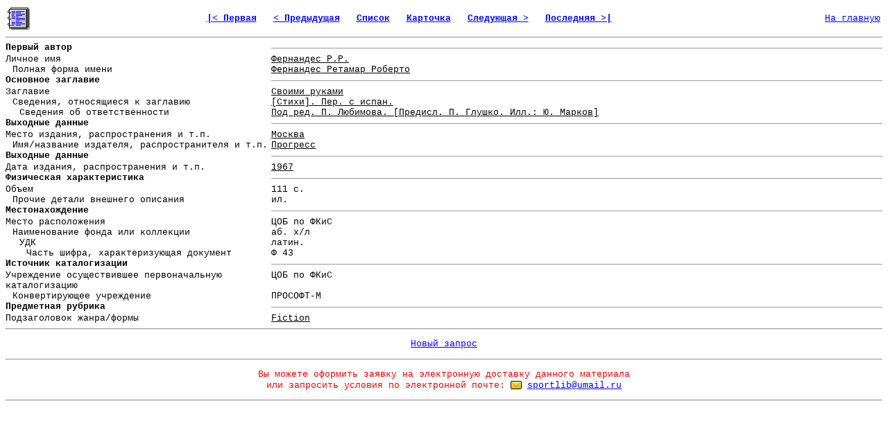

--- FILE ---
content_type: text/html; charset=windows-1251
request_url: http://lib.sportedu.ru/Document.idc?DocID=68362&DocQuerID=NULL&DocTypID=NULL&QF=&Pg=100&Cd=Win&Tr=0&On=0&DocQuerItmID=
body_size: 15875
content:
<html>

<head>
<meta http-equiv="Content-Type" content="text/html; charset=windows-1251">
<meta name="Description" content="Из фонда научной библиотеки Российского Государственного Университета Физической Культуры, Спорта, Молодежи и Туризма">
<meta name="Keywords" content="библиотека, текст, книга, спорт, физкультура, физическая культура">
<title>Запись</title>
</head>

<body bgcolor="#FFFFFF" link="#0000FF" vlink="#000080" style="font-family: Courier New; font-size: 10pt">

<table border="0" width=100%>

<tr>
<td>


<img src="Images/Record.gif" width="32" height="32" alt="Полная запись" border="0">
</td>

<td align="center"><font size="2"><strong> 



  
  <a href="Document.idc?DocID=349323&amp;DocQuerID=NULL&amp;DocTypID=NULL&amp;QF=&amp;Pg=100&amp;Cd=Win&amp;Tr=0&amp;On=0&amp;DocQuerItmID=">
  
  
  |&lt;&nbsp;Первая</a>&nbsp;&nbsp;
  

  
  
  <a href="Document.idc?DocID=68361&amp;DocQuerID=NULL&amp;DocTypID=NULL&amp;QF=&amp;Pg=100&amp;Cd=Win&amp;Tr=0&amp;On=0&amp;DocQuerItmID=">
  
  
  &lt;&nbsp;Предыдущая</a>&nbsp;&nbsp;
  
  

  <a href="DocQuery.idc?DocQuerID=NULL&amp;DocTypID=NULL&amp;QF=&amp;St=325701&amp;Pg=100&amp;Cd=Win&amp;Tr=0&amp;On=0&amp;DocQuerItmID=">
  
  
  Список</a>&nbsp;&nbsp;

  <a href="BiblCard.idc?DocID=68362&amp;DocQuerID=NULL&amp;DocTypID=NULL&amp;QF=&amp;Pg=100&amp;Cd=Win&amp;Tr=0&amp;On=0&amp;DocQuerItmID=">
  
  
  Карточка</a>&nbsp;&nbsp;
  
  
  
  <a href="Document.idc?DocID=294548&amp;DocQuerID=NULL&amp;DocTypID=NULL&amp;QF=&amp;Pg=100&amp;Cd=Win&amp;Tr=0&amp;On=0&amp;DocQuerItmID=">
  
  
  Следующая&nbsp;&gt;</a>&nbsp;&nbsp;
  
  

  
  <a href="Document.idc?DocID=372474&amp;DocQuerID=NULL&amp;DocTypID=NULL&amp;QF=&amp;Pg=100&amp;Cd=Win&amp;Tr=0&amp;On=0&amp;DocQuerItmID=">
  
  
  Последняя&nbsp;&gt;|</a>&nbsp;&nbsp;
  

 

</font></strong></td>



<td align="right"><font size="2"><a href="http://lib.sportedu.ru">На&nbsp;главную</a></font></td>

</tr>
</table>

<hr>

<table border="0" cellpadding="0" cellspacing="0">

 
 <tr>
 <td valign="top" bgcolor="#FFFFFF"><font size="2"><strong>Первый автор</Strong></font></td>
 <td width="4" valign="top" bgcolor="#FFFFFF"></td>
 <td valign="top" bgcolor="#FFFFFF"><hr size="1"></td></tr>
 
 <tr>
 <td width="30%" align="left" valign="top" bgcolor="#FFFFFF">
    <p style="border-left: 0px solid rgb(255,255,255)">
    <font size="2">Личное имя</font></p>
 </td>
 <td width="4" valign="top" bgcolor="#FFFFFF"></td>
 <td align="left" valign="top" bgcolor="#FFFFFF">
    
      
        
          
            
              
                
                  
                    
                      <a href="2ExtQuery.idc?Pg=100&amp;Cd=Win&amp;Tr=0&amp;DocQuerItm=фернандес%20р.р.&amp;DesFldID=1" rel="nofollow">
                      <font size="2" color="#000000">Фернандес Р.Р.</font></a>
                    
                  
                
              
            
          
        
      
    
 </td>
</tr>

 
 <tr>
 <td width="30%" align="left" valign="top" bgcolor="#FFFFFF">
    <p style="border-left: 10px solid rgb(255,255,255)">
    <font size="2">Полная форма имени</font></p>
 </td>
 <td width="4" valign="top" bgcolor="#FFFFFF"></td>
 <td align="left" valign="top" bgcolor="#FFFFFF">
    
      
        
          
            
              
                
                  
                    
                      <a href="2ExtQuery.idc?Pg=100&amp;Cd=Win&amp;Tr=0&amp;DocQuerItm=фернандес%20ретамар%20роберто&amp;DesFldID=8" rel="nofollow">
                      <font size="2" color="#000000">Фернандес Ретамар Роберто</font></a>
                    
                  
                
              
            
          
        
      
    
 </td>
</tr>

 
 <tr>
 <td valign="top" bgcolor="#FFFFFF"><font size="2"><strong>Основное заглавие</Strong></font></td>
 <td width="4" valign="top" bgcolor="#FFFFFF"></td>
 <td valign="top" bgcolor="#FFFFFF"><hr size="1"></td></tr>
 
 <tr>
 <td width="30%" align="left" valign="top" bgcolor="#FFFFFF">
    <p style="border-left: 0px solid rgb(255,255,255)">
    <font size="2">Заглавие</font></p>
 </td>
 <td width="4" valign="top" bgcolor="#FFFFFF"></td>
 <td align="left" valign="top" bgcolor="#FFFFFF">
    
      
        
          
            
              
                
                  
                    
                      <a href="2ExtQuery.idc?Pg=100&amp;Cd=Win&amp;Tr=0&amp;DocQuerItm=своими%20руками&amp;DesFldID=74" rel="nofollow">
                      <font size="2" color="#000000">Своими руками</font></a>
                    
                  
                
              
            
          
        
      
    
 </td>
</tr>

 
 <tr>
 <td width="30%" align="left" valign="top" bgcolor="#FFFFFF">
    <p style="border-left: 10px solid rgb(255,255,255)">
    <font size="2">Сведения, относящиеся к заглавию</font></p>
 </td>
 <td width="4" valign="top" bgcolor="#FFFFFF"></td>
 <td align="left" valign="top" bgcolor="#FFFFFF">
    
      
        
          
            
              
                
                  
                    
                      <a href="2ExtQuery.idc?Pg=100&amp;Cd=Win&amp;Tr=0&amp;DocQuerItm=%5Bстихи%5D.%20пер.%20с%20испан.&amp;DesFldID=91" rel="nofollow">
                      <font size="2" color="#000000">[Стихи]. Пер. с испан.</font></a>
                    
                  
                
              
            
          
        
      
    
 </td>
</tr>

 
 <tr>
 <td width="30%" align="left" valign="top" bgcolor="#FFFFFF">
    <p style="border-left: 20px solid rgb(255,255,255)">
    <font size="2">Сведения об ответственности</font></p>
 </td>
 <td width="4" valign="top" bgcolor="#FFFFFF"></td>
 <td align="left" valign="top" bgcolor="#FFFFFF">
    
      
        
          
            
              
                
                  
                    
                      <a href="2ExtQuery.idc?Pg=100&amp;Cd=Win&amp;Tr=0&amp;DocQuerItm=под%20ред.%20п.%20любимова.%20%5Bпредисл.%20п.%20глушко.%20илл.%3A%20ю.%20марков%5D&amp;DesFldID=62" rel="nofollow">
                      <font size="2" color="#000000">Под ред. П. Любимова. [Предисл. П. Глушко. Илл.: Ю. Марков]</font></a>
                    
                  
                
              
            
          
        
      
    
 </td>
</tr>

 
 <tr>
 <td valign="top" bgcolor="#FFFFFF"><font size="2"><strong>Выходные данные</Strong></font></td>
 <td width="4" valign="top" bgcolor="#FFFFFF"></td>
 <td valign="top" bgcolor="#FFFFFF"><hr size="1"></td></tr>
 
 <tr>
 <td width="30%" align="left" valign="top" bgcolor="#FFFFFF">
    <p style="border-left: 0px solid rgb(255,255,255)">
    <font size="2">Место издания, распространения и т.п.</font></p>
 </td>
 <td width="4" valign="top" bgcolor="#FFFFFF"></td>
 <td align="left" valign="top" bgcolor="#FFFFFF">
    
      
        
          
            
              
                
                  
                    
                      <a href="2ExtQuery.idc?Pg=100&amp;Cd=Win&amp;Tr=0&amp;DocQuerItm=москва&amp;DesFldID=99" rel="nofollow">
                      <font size="2" color="#000000">Москва</font></a>
                    
                  
                
              
            
          
        
      
    
 </td>
</tr>

 
 <tr>
 <td width="30%" align="left" valign="top" bgcolor="#FFFFFF">
    <p style="border-left: 10px solid rgb(255,255,255)">
    <font size="2">Имя/название издателя, распространителя и т.п.</font></p>
 </td>
 <td width="4" valign="top" bgcolor="#FFFFFF"></td>
 <td align="left" valign="top" bgcolor="#FFFFFF">
    
      
        
          
            
              
                
                  
                    
                      <a href="2ExtQuery.idc?Pg=100&amp;Cd=Win&amp;Tr=0&amp;DocQuerItm=прогресс&amp;DesFldID=9" rel="nofollow">
                      <font size="2" color="#000000">Прогресс</font></a>
                    
                  
                
              
            
          
        
      
    
 </td>
</tr>

 
 <tr>
 <td valign="top" bgcolor="#FFFFFF"><font size="2"><strong>Выходные данные</Strong></font></td>
 <td width="4" valign="top" bgcolor="#FFFFFF"></td>
 <td valign="top" bgcolor="#FFFFFF"><hr size="1"></td></tr>
 
 <tr>
 <td width="30%" align="left" valign="top" bgcolor="#FFFFFF">
    <p style="border-left: 0px solid rgb(255,255,255)">
    <font size="2">Дата издания, распространения и т.п.</font></p>
 </td>
 <td width="4" valign="top" bgcolor="#FFFFFF"></td>
 <td align="left" valign="top" bgcolor="#FFFFFF">
    
      
        
          
            
              
                
                  
                    
                      <a href="2ExtQuery.idc?Pg=100&amp;Cd=Win&amp;Tr=0&amp;DocQuerItm=1967&amp;DesFldID=42" rel="nofollow">
                      <font size="2" color="#000000">1967</font></a>
                    
                  
                
              
            
          
        
      
    
 </td>
</tr>

 
 <tr>
 <td valign="top" bgcolor="#FFFFFF"><font size="2"><strong>Физическая характеристика</Strong></font></td>
 <td width="4" valign="top" bgcolor="#FFFFFF"></td>
 <td valign="top" bgcolor="#FFFFFF"><hr size="1"></td></tr>
 
 <tr>
 <td width="30%" align="left" valign="top" bgcolor="#FFFFFF">
    <p style="border-left: 0px solid rgb(255,255,255)">
    <font size="2">Объем</font></p>
 </td>
 <td width="4" valign="top" bgcolor="#FFFFFF"></td>
 <td align="left" valign="top" bgcolor="#FFFFFF">
    
      
        
          
            
              <font size="2">111 с.</font>
            
          
        
      
    
 </td>
</tr>

 
 <tr>
 <td width="30%" align="left" valign="top" bgcolor="#FFFFFF">
    <p style="border-left: 10px solid rgb(255,255,255)">
    <font size="2">Прочие детали внешнего описания</font></p>
 </td>
 <td width="4" valign="top" bgcolor="#FFFFFF"></td>
 <td align="left" valign="top" bgcolor="#FFFFFF">
    
      
        
          
            
              <font size="2">ил.</font>
            
          
        
      
    
 </td>
</tr>

 
 <tr>
 <td valign="top" bgcolor="#FFFFFF"><font size="2"><strong>Местонахождение</Strong></font></td>
 <td width="4" valign="top" bgcolor="#FFFFFF"></td>
 <td valign="top" bgcolor="#FFFFFF"><hr size="1"></td></tr>
 
 <tr>
 <td width="30%" align="left" valign="top" bgcolor="#FFFFFF">
    <p style="border-left: 0px solid rgb(255,255,255)">
    <font size="2">Место расположения</font></p>
 </td>
 <td width="4" valign="top" bgcolor="#FFFFFF"></td>
 <td align="left" valign="top" bgcolor="#FFFFFF">
    
      
        <font size="2">ЦОБ по ФКиС</font>
      
    
 </td>
</tr>

 
 <tr>
 <td width="30%" align="left" valign="top" bgcolor="#FFFFFF">
    <p style="border-left: 10px solid rgb(255,255,255)">
    <font size="2">Наименование фонда или коллекции</font></p>
 </td>
 <td width="4" valign="top" bgcolor="#FFFFFF"></td>
 <td align="left" valign="top" bgcolor="#FFFFFF">
    
      
        <font size="2">аб. х/л</font>
      
    
 </td>
</tr>

 
 <tr>
 <td width="30%" align="left" valign="top" bgcolor="#FFFFFF">
    <p style="border-left: 20px solid rgb(255,255,255)">
    <font size="2">УДК</font></p>
 </td>
 <td width="4" valign="top" bgcolor="#FFFFFF"></td>
 <td align="left" valign="top" bgcolor="#FFFFFF">
    
      
        <font size="2">латин.</font>
      
    
 </td>
</tr>

 
 <tr>
 <td width="30%" align="left" valign="top" bgcolor="#FFFFFF">
    <p style="border-left: 30px solid rgb(255,255,255)">
    <font size="2">Часть шифра, характеризующая документ</font></p>
 </td>
 <td width="4" valign="top" bgcolor="#FFFFFF"></td>
 <td align="left" valign="top" bgcolor="#FFFFFF">
    
      
        <font size="2">Ф 43</font>
      
    
 </td>
</tr>

 
 <tr>
 <td valign="top" bgcolor="#FFFFFF"><font size="2"><strong>Источник каталогизации</Strong></font></td>
 <td width="4" valign="top" bgcolor="#FFFFFF"></td>
 <td valign="top" bgcolor="#FFFFFF"><hr size="1"></td></tr>
 
 <tr>
 <td width="30%" align="left" valign="top" bgcolor="#FFFFFF">
    <p style="border-left: 0px solid rgb(255,255,255)">
    <font size="2">Учреждение осуществившее первоначальную каталогизацию</font></p>
 </td>
 <td width="4" valign="top" bgcolor="#FFFFFF"></td>
 <td align="left" valign="top" bgcolor="#FFFFFF">
    
      
        
          <font size="2">ЦОБ по ФКиС</font>
        
      
    
 </td>
</tr>

 
 <tr>
 <td width="30%" align="left" valign="top" bgcolor="#FFFFFF">
    <p style="border-left: 10px solid rgb(255,255,255)">
    <font size="2">Конвертирующее учреждение</font></p>
 </td>
 <td width="4" valign="top" bgcolor="#FFFFFF"></td>
 <td align="left" valign="top" bgcolor="#FFFFFF">
    
      
        
          <font size="2">ПРОСОФТ-М</font>
        
      
    
 </td>
</tr>

 
 <tr>
 <td valign="top" bgcolor="#FFFFFF"><font size="2"><strong>Предметная рубрика</Strong></font></td>
 <td width="4" valign="top" bgcolor="#FFFFFF"></td>
 <td valign="top" bgcolor="#FFFFFF"><hr size="1"></td></tr>
 
 <tr>
 <td width="30%" align="left" valign="top" bgcolor="#FFFFFF">
    <p style="border-left: 0px solid rgb(255,255,255)">
    <font size="2">Подзаголовок жанра/формы</font></p>
 </td>
 <td width="4" valign="top" bgcolor="#FFFFFF"></td>
 <td align="left" valign="top" bgcolor="#FFFFFF">
    
      
        
          
            
              
                
                  
                    
                      <a href="2ExtQuery.idc?Pg=100&amp;Cd=Win&amp;Tr=0&amp;DocQuerItm=fiction&amp;DesFldID=49" rel="nofollow">
                      <font size="2" color="#000000">Fiction</font></a>
                    
                  
                
              
            
          
        
      
    
 </td>
</tr>


</table>

<hr>
<p align="center"><font size="2">



<a href="Catalog.idc?QF=&amp;Cd=Win">Новый&nbsp;запрос</a>

</font></p>

<hr>












<p align="center"><font size="2" color="#F00000">
Вы можете оформить заявку на электронную доставку данного материала<br> 
или запросить условия по электронной почте:</font> 
<a href="mailto:sportlib@umail.ru"><img src="Images/Mail.gif" WIDTH="16" HEIGHT="16" alt="" border="0" align="absbottom"></a>
<font size="2"><a href="mailto:sportlib@umail.ru?
Subject=Order%20for%20DDS%20(68362)&
Body=Предварительная%20заявка%20на%20электронную%20доставку%20документа%2068362%0D%0A%0D%0A
Пожалуйста%2C%20сообщите%20свое%20полное%20имя%2C%20фамилию%20и%20отчество%3A%20%0D%0A
место%20жительства%20%28достаточно%20указать%20город%20и%20страну/регион%29%3A%20%0D%0A
вашу%20профессию%20или%20род%20деятельности%3A%20%0D%0A
цель%20заказа%3A%20%0D%0A%20%20%20%20%20%20%20%20%20%20%20%20%20%20%20%0D%0A
После%20обработки%20вашей%20заявки%20мы%20сообщим%20вам%20о%20возможности%20выполнения%20данного%20заказа%20и%20его%20полной%20стоимости.%0D%0A
Более%20подробную%20информацию%20об%20общих%20правилах%20заказа%20эл.%20материалов%20в%20нашей%20библиотеке%20и%20условиях%20выполнения%20заявок%20Вы%20можете%20запросить%2C%20воспользовавшись%20соседней%20гиперссылкой%20на%20той%20же%20веб-странице.">
sportlib@umail.ru</a></font></p>




<hr>

<table width="100%">
<tr>

<td align="center">

<!-- Catalog -->

</td>

</tr>
</table>

<p aligh="center">
</p>

</body>
</html>
